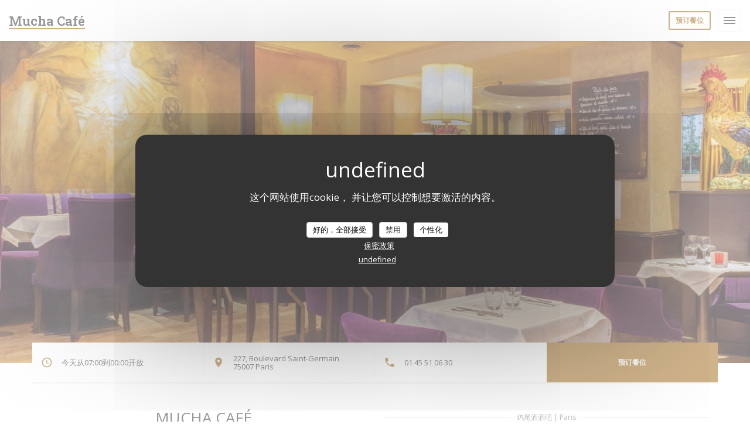

--- FILE ---
content_type: text/html; charset=UTF-8
request_url: https://www.mucha-cafe.com/zh/
body_size: 14997
content:
<!DOCTYPE html>
<!--[if lt IE 7]>      <html class="no-js lt-ie9 lt-ie8 lt-ie7" lang="zh"> <![endif]-->
<!--[if IE 7]>         <html class="no-js lt-ie9 lt-ie8" lang="zh"> <![endif]-->
<!--[if IE 8]>         <html class="no-js lt-ie9" lang="zh"> <![endif]-->
<!--[if gt IE 8]><!--> <html class="no-js" lang="zh"> <!--<![endif]-->

<head>
	<!-- Meta -->
	<meta charset="utf-8">
	<meta http-equiv="X-UA-Compatible" content="IE=edge" />
	<meta name="viewport" content="width=device-width, initial-scale=1">
	<title>Mucha Café / 鸡尾酒酒吧 / Paris</title>

	<!-- Includes -->
	<meta name="description" content="欢迎访问 Paris 的 Mucha Café 的官方网站 —
鸡尾酒酒吧、阅读我们的顾客评论以及在线预订 -
位于大道圣日耳曼（第7下�..." />



<link rel="canonical" href="https://www.mucha-cafe.com/zh/" />

<!-- Facebook Like and Google -->
<meta property="og:title" content="Mucha Café / 鸡尾酒酒吧 / Paris " />
<meta property="og:type" content="website" />
<meta property="og:url" content="http://www.mucha-cafe.com/zh/" />
<meta property="og:image" content="https://ugc.zenchef.com/7/8/8/4/1/1/5/0/3/2/5/5/1519653318_456/1ea2fbc6d4fc16a60c2c110f69c2a2ef.website.jpg" />
<meta property="og:site_name" content="Zenchef" />
<meta property="fb:admins" content="685299127" />
<meta property="place:location:latitude" content="48.8585063" />
<meta property="place:location:longitude" content="2.3228907" />
<meta property="og:description" content="欢迎访问 Paris 的 Mucha Café 的官方网站 —
鸡尾酒酒吧、阅读我们的顾客评论以及在线预订 -
位于大道圣日耳曼（第7下�..." />

<meta name="google-site-verification" content="CPWYb7zxTmbofHR1Gihw6wWWtHF4n2QGJTNKc_chzXc" />

<script>
	window.restaurantId = 78841;
	window.lang = "zh";
	window.API_URL = "//api.zenchef.com/api/v1/";
</script>

	<link rel="alternate" hreflang="x-default" href="https://www.mucha-cafe.com/" />
<link rel="alternate" hreflang="zh" href="https://www.mucha-cafe.com/zh/" />
    <link rel="alternate" hreflang="en" href="https://www.mucha-cafe.com/en/" />
    <link rel="alternate" hreflang="es" href="https://www.mucha-cafe.com/es/" />
    <link rel="alternate" hreflang="it" href="https://www.mucha-cafe.com/it/" />
    <link rel="alternate" hreflang="de" href="https://www.mucha-cafe.com/de/" />
    <link rel="alternate" hreflang="fr" href="https://www.mucha-cafe.com/" />
    <link rel="alternate" hreflang="pt" href="https://www.mucha-cafe.com/pt/" />
    <link rel="alternate" hreflang="ru" href="https://www.mucha-cafe.com/ru/" />
    <link rel="alternate" hreflang="cs" href="https://www.mucha-cafe.com/cs/" />
    <link rel="alternate" hreflang="ja" href="https://www.mucha-cafe.com/ja/" />
    <link rel="alternate" hreflang="nl" href="https://www.mucha-cafe.com/nl/" />
    <link rel="alternate" hreflang="el" href="https://www.mucha-cafe.com/el/" />
	<link rel="shortcut icon" href="https://ugc.zenchef.com/7/8/8/4/1/1/5/0/3/2/5/5/1519653431_340/90a02980a7ad21b167dec1d62a7f9eab.thumb.png" />
	<!-- Preconnect to CDNs for faster resource loading -->
	<link rel="preconnect" href="https://cdnjs.cloudflare.com" crossorigin>
	<link rel="preconnect" href="https://fonts.googleapis.com" crossorigin>
	<link rel="preconnect" href="https://fonts.gstatic.com" crossorigin>

	<!-- Google Web Fonts -->
	
	<!-- Critical CSS Inline -->
	<style>
		/* Critical styles for above-the-fold content */
		body {margin: 0;}
        		.container {width: 100%; max-width: 1200px; margin: 0 auto;}
        	</style>

	<!-- Critical CSS -->
	<link rel="stylesheet" href="/css/globals/normalize.css">
	<link rel="stylesheet" href="/css/globals/accessibility.css">
	<link rel="stylesheet" href="/css/globals/8/9e6818/_default_/_default_/style.css">

	<!-- Non-critical CSS -->
	<link rel="stylesheet" href="//cdnjs.cloudflare.com/ajax/libs/fancybox/3.5.7/jquery.fancybox.min.css" media="print" onload="this.media='all'">
	<link rel="stylesheet" href="/css/globals/backdrop.css" media="print" onload="this.media='all'">
	<link rel="stylesheet" href="/css/globals/shift-away-subtle.css" media="print" onload="this.media='all'">
	<link rel="stylesheet" href="/css/globals/icomoon.css" media="print" onload="this.media='all'">
	<link rel="stylesheet" href="/css/globals/fontawesome.css" media="print" onload="this.media='all'">
			<link rel="stylesheet" href="/css/css_8/bootstrap.css" media="print" onload="this.media='all'">			<link rel="stylesheet" href="//fonts.googleapis.com/icon?family=Material+Icons" media="print" onload="this.media='all'">		<link rel="stylesheet" href="/css/globals/8/9e6818/_default_/_default_/nav.css" media="print" onload="this.media='all'">
	<link rel="stylesheet" href="/css/globals/8/9e6818/_default_/_default_/menus.css" media="print" onload="this.media='all'">
	<link rel="stylesheet" href="/css/css_8/9e6818/_default_/_default_/main.css?v=23" media="print" onload="this.media='all'">

	<!-- Fallback for browsers without JS -->
	<noscript>
		<link rel="stylesheet" href="//cdnjs.cloudflare.com/ajax/libs/fancybox/3.5.7/jquery.fancybox.min.css">
		<link rel="stylesheet" href="/css/globals/backdrop.css">
		<link rel="stylesheet" href="/css/globals/shift-away-subtle.css">
		<link rel="stylesheet" href="/css/globals/icomoon.css">
		<link rel="stylesheet" href="/css/globals/fontawesome.css">
		<link rel="stylesheet" href="/css/globals/8/9e6818/_default_/_default_/nav.css">
		<link rel="stylesheet" href="/css/globals/8/9e6818/_default_/_default_/menus.css">
		<link rel="stylesheet" href="/css/css_8/9e6818/_default_/_default_/main.css?v=23">
	</noscript>

	<style>
  </style>


	<!-- Widget URL -->
	<script>
		var hasNewBookingWidget = 1;
	</script>
</head>

<body class="current-page-home">
	<a href="#main-content" class="skip-link sr-only-focusable">跳转到主要内容</a>

	<!-- Header -->
	<nav class="nav nav--center hello" role="navigation" aria-label="主导航">
	<div class="homelink">
			<a class="no-logo" href="/zh/" title="主页 Mucha Café">	
			Mucha Café		</a>
	</div>
	<ul class="nav__items">
	<!-- Menu -->
			<li class="nav__item nav__item--menus">
			<a title="菜单" href="/zh/menus/">菜单</a>
		</li>
	
	<!-- Gallery -->
			<li class="nav__item nav__item--gallery">
			<a title="照片" href="/zh/photos/">照片</a>
		</li>
	
	
	<!-- Reviews -->
			<li class="nav__item nav__item--reviews">
			<a title="评论" href="/zh/reviews/">评论</a>
		</li>
	
	<!-- Events -->
	
	<!-- Press -->
			<li class="nav__item nav__item--press">
			<a title="媒体" href="/zh/about-us/">媒体</a>
		</li>
	
	<!-- Restaurants -->
	
	<!-- Custom page -->
	
	<!-- Custom link -->
			<li class="nav__item custom-link">
			<a rel="nofollow" href="https://userdocs.zenchef.com/78841/eajqO5RpH1BBqQT854OjNMzD41hSKKbkH3jKKE5G.pdf" rel="noreferer,noopener" target="_blank">
								<span class="sr-only"> ((在新窗口中打开))</span>
			</a>
		</li>
	
	<!-- Custom button -->
			<li class="nav__item custom-btn">
			<a href="https://userdocs.zenchef.com/78841/BQCszyNJAijmSqZt4OQfhUS0pybzesySB86U8VkK.pdf" target="_blank" rel="noreferer,noopener,nofollow">
								<span class="sr-only"> ((在新窗口中打开))</span>
			</a>
		</li>
	
	<!-- Contact -->
	<li class="nav__item nav__item--contact">
		<a title="地图和联系方式" href="/zh/address-contact/">地图和联系方式</a>
	</li>

	<!-- Language -->
	
	<!-- Buttons -->
				<a
			class="btn btn--small btn--light btn--booking iframe--widget"
            data-zc-action="open">
						预订餐位					</a>
	
	</ul>

	<div class="nav__buttons">
		<!-- Social media -->
			<ul class="social-media-wrap">
					<li class="separator-tiny" >
				<a class="btn-circle btn--small btn--ghost" href="https://www.facebook.com/Restaurant-Mucha-Caf%C3%A9-1545631792395662/app/174629962595588/" rel="noreferer,noopener" target="_blank" title="Facebook">
					<i class="fab fa-facebook" aria-hidden="true"></i>
					<span class="sr-only">Facebook ((在新窗口中打开))</span>
				</a>
			</li>
		
		
			</ul>

		<!-- Language -->
		<div class="dropdown-wrap drodown-wrap--lang ">
	<span>
				ZH		<i class="fa fa-angle-down"></i>
	</span>
	<ul class="dropdown">
					<li class="lang lang-en">
				<a href="/en/">
										EN				</a>
			</li>
					<li class="lang lang-es">
				<a href="/es/">
										ES				</a>
			</li>
					<li class="lang lang-it">
				<a href="/it/">
										IT				</a>
			</li>
					<li class="lang lang-de">
				<a href="/de/">
										DE				</a>
			</li>
					<li class="lang lang-fr">
				<a href="/">
										FR				</a>
			</li>
					<li class="lang lang-pt">
				<a href="/pt/">
										PT				</a>
			</li>
					<li class="lang lang-ru">
				<a href="/ru/">
										RU				</a>
			</li>
					<li class="lang lang-cs">
				<a href="/cs/">
										CS				</a>
			</li>
					<li class="lang lang-ja">
				<a href="/ja/">
										JA				</a>
			</li>
					<li class="lang lang-nl">
				<a href="/nl/">
										NL				</a>
			</li>
					<li class="lang lang-el">
				<a href="/el/">
										EL				</a>
			</li>
			</ul>
</div>
	</div>
</nav>

<div class="nav nav--center nav--buttons-only">
	<div class="homelink">
			<a class="no-logo" href="/zh/" title="主页 Mucha Café">	
			Mucha Café		</a>
	</div>
	<!-- Buttons -->
	<div class="buttons-wrap-header">
					<a
			class="btn btn--small btn--light btn--booking iframe--widget"
            data-zc-action="open">
						预订餐位					</a>
	
		</div>

	<div class="nav__buttons">
		<!-- Toggle Menu -->
		<div class="burger-button" onclick="display_burger_menu()" role="button" tabindex="0" aria-label="打开/关闭菜单" aria-expanded="false" aria-controls="burger-menu">
			<span class="burger-button__item"></span>
			<span class="burger-button__item"></span>
			<span class="burger-button__item"></span>
		</div>
	</div>
</div>

<!-- Burger Menu -->
<div class="burger-menu burger-menu--center" id="burger-menu" role="dialog" aria-modal="true" aria-label="主导航">
	<div class="burger-menu-items-wrap">
		<ul class="burger-menu__items">
			<!-- Menu -->
							<li class="burger-menu__item burger-menu__item--menus">
					<a title="菜单" href="/zh/menus/">菜单</a>
				</li>
			
			<!-- Gallery -->
							<li class="burger-menu__item burger-menu__item--gallery">
					<a title="照片" href="/zh/photos/">照片</a>
				</li>
			
			
			<!-- Reviews -->
							<li class="burger-menu__item burger-menu__item--reviews">
					<a title="评论" href="/zh/reviews/">评论</a>
				</li>
			
			<!-- Events -->
			
			<!-- Press -->
							<li class="burger-menu__item burger-menu__item--press">
					<a title="媒体" href="/zh/about-us/">媒体</a>
				</li>
			
			<!-- Restaurants -->
			
			<!-- Custom page -->
			
			<!-- Custom link -->
							<li class="burger-menu__item custom-link">
					<a rel="nofollow" href="https://userdocs.zenchef.com/78841/eajqO5RpH1BBqQT854OjNMzD41hSKKbkH3jKKE5G.pdf" rel="noreferer,noopener" target="_blank">
												<span class="sr-only"> ((在新窗口中打开))</span>
					</a>
				</li>
			
			<!-- Custom button -->
							<li class="burger-menu__item custom-btn">
					<a href="https://userdocs.zenchef.com/78841/BQCszyNJAijmSqZt4OQfhUS0pybzesySB86U8VkK.pdf" rel="noreferer,noopener" target="_blank" rel="nofollow">
												<span class="sr-only"> ((在新窗口中打开))</span>
					</a>
				</li>
			
			<!-- Contact -->
			<li class="burger-menu__item burger-menu__item--contact">
				<a title="地图和联系方式" href="/zh/address-contact/">地图和联系方式</a>
			</li>
		</ul>

		<!-- Buttons -->
		<div class="buttons-wrap-header">
						<a
			class="btn btn--small btn--light btn--booking iframe--widget"
            data-zc-action="open">
						预订餐位					</a>
	
			</div>

		<!-- Language -->
		<ul class="language-list">
			<li class="lang lang-en">
					<a class="btn-circle btn--small btn--ghost" href="/en/">
				EN			</a>
				</li>
			<li class="lang lang-es">
					<a class="btn-circle btn--small btn--ghost" href="/es/">
				ES			</a>
				</li>
			<li class="lang lang-it">
					<a class="btn-circle btn--small btn--ghost" href="/it/">
				IT			</a>
				</li>
			<li class="lang lang-de">
					<a class="btn-circle btn--small btn--ghost" href="/de/">
				DE			</a>
				</li>
			<li class="lang lang-fr">
					<a class="btn-circle btn--small btn--ghost" href="/">
				FR			</a>
				</li>
			<li class="lang lang-pt">
					<a class="btn-circle btn--small btn--ghost" href="/pt/">
				PT			</a>
				</li>
			<li class="lang lang-ru">
					<a class="btn-circle btn--small btn--ghost" href="/ru/">
				RU			</a>
				</li>
			<li class="lang lang-cs">
					<a class="btn-circle btn--small btn--ghost" href="/cs/">
				CS			</a>
				</li>
			<li class="lang lang-ja">
					<a class="btn-circle btn--small btn--ghost" href="/ja/">
				JA			</a>
				</li>
			<li class="lang lang-nl">
					<a class="btn-circle btn--small btn--ghost" href="/nl/">
				NL			</a>
				</li>
			<li class="lang lang-el">
					<a class="btn-circle btn--small btn--ghost" href="/el/">
				EL			</a>
				</li>
	</ul>

		<!-- Social media -->
			<ul class="social-media-wrap">
					<li class="separator-tiny" >
				<a class="btn-circle btn--small btn--ghost" href="https://www.facebook.com/Restaurant-Mucha-Caf%C3%A9-1545631792395662/app/174629962595588/" rel="noreferer,noopener" target="_blank" title="Facebook">
					<i class="fab fa-facebook" aria-hidden="true"></i>
					<span class="sr-only">Facebook ((在新窗口中打开))</span>
				</a>
			</li>
		
		
			</ul>
	</div>
</div>

<!-- Cover -->
<section class="container-fluid cover-page" style="background-image: url('https://www.mucha-cafe.com/i/mucha-caf/7/8/8/4/1/1/5/0/3/2/5/5/1519653404_292/118d28e04ce32311a174d5d0cac93ef5.clandscape_hd.jpg');"></section>


<span id="main-content" tabindex="-1"></span>
<!-- Infobar -->
<section class="container infobar">
	<div class="col-sm-3 info open">
		<span>今天从07:00到00:00开放</span>
	</div>
	<div class="col-sm-3 info address">
		<span>
			<a class="restaurant-address" href="https://www.google.com/maps/dir/?api=1&destination=Mucha+Caf%C3%A9+227%2C+Boulevard+Saint-Germain++75007+Paris+fr" target="_blank" rel="noreferer,noopener">
	227, Boulevard Saint-Germain	<br>	75007 Paris	<span class="sr-only"> ((在新窗口中打开))</span>
</a>
		</span>
	</div>
	<div class="col-sm-3 info tel">
		<a class="restaurant-phone" href="tel:0145510630">01 45 51 06 30</a>	</div>
				<div class="col-sm-3 button booking">
						<a
			class="btn btn--booking iframe--widget"
            data-zc-action="open">
						预订餐位					</a>
	
			</div>
	</section>

<!-- About -->
<section class="container s--about">
	<div class="row title">
		<div class="col-md-6 name">
			<h1>Mucha Café</h1>
		</div>

		<div class="col-md-6 city">
			<div>
				<p class="description-subtitle">
					<span class="restaurant-ambiance">
						鸡尾酒酒吧					</span>
					<span class="separator"> | </span>
					<span class="restaurant-city">
						Paris					</span>
				</p>
			</div>
		</div>
	</div>

	<div class="row content">
		<div class="col-md-6 desc">
			<div class="wrapper">
				<div>
					<p>位于大道圣日耳曼（第7下一个ARR），靠近奥赛博物馆和国民议会，木栅咖啡馆是捷克海报艺术家的名字命名的阿方斯·马（1860-1939）认为大师新的艺术和其作品装饰成立的墙壁。温馨的装饰，其紫色的椅子，给人以温暖的外观。在柔和的灯光给人建立一个别致而温馨的氛围，一间休息室一边准备放松和在傍晚或晚上的晚餐享用鸡尾酒。木栅既涉及客户区和众多游客谁前来奥赛博物馆附近，或在5分钟内的罗丹博物馆和国民议会。 <br></p>					<!-- Widgets HTML -->
									</div>
			</div>
			<div class="more">
				<a href="/zh/photos/" class="btn-link">发现区域</a>
			</div>
		</div>
		<div class="col-md-6 gallery">
			<div class="wrapper">
				<img src="https://ugc.zenchef.com/7/8/8/4/1/1/5/0/3/2/5/5/1519653318_456/1ea2fbc6d4fc16a60c2c110f69c2a2ef.website.jpg" alt="Mucha Café">
			</div>
		</div>
	</div>
</section>

<!-- Menus -->
	<section class="container-fluid cta-menus" style="background-image: linear-gradient(rgba(0, 0, 0, 0.3), rgba(0, 0, 0, 0.3)), url('https://www.mucha-cafe.com/i/mucha-caf/7/8/8/4/1/1/5/0/3/2/5/5/1519653404_292/118d28e04ce32311a174d5d0cac93ef5.small_original.jpg')">
		<div class="container">
			<div class="col-md-9 title">
				<h2>发现我们的菜单</h2>
			</div>
			<div class="col-md-3">
				
<a
	href="/zh/menus/"
	class="btn btn--white btn--menus">
		发现我们的菜单	</a>			</div>
		</div>
	</section>


<!-- Contact -->
<section class="s--access_opening-hours container-fluid">
	<div class="container map-overlay">
		<div class="col-sm-6 map">
			<div class="map-wrap ">
	<div class="wazeembed" 
		data-url="https://embed.waze.com/zh/iframe?zoom=16&lat=48.8585063&lon=2.3228907&pin=1" 
		data-width="100%" 
		data-height="400"
		style="width: 100%; height: 400px;"
		title="Waze Map"></div>
</div>
		</div>

		<div class="col-sm-6 content-infos content-overmap">
			<h2>一般信息</h2>
			<div>
				<div class="openning">
					<h3>营业时间</h3>
					
	<div class="opening-hours-wrap">
		<div class="opening-hours flex-row-wrap">
							<div class="day-wrap">
					<h4 class="day">
						<span>星</span> - <span>星</span>					</h4>
					<p class="hours">
						07:00 - 00:00					</p>
				</div>
							<div class="day-wrap">
					<h4 class="day">
						星期六					</h4>
					<p class="hours">
						08:00 - 00:00					</p>
				</div>
							<div class="day-wrap">
					<h4 class="day">
						星期日					</h4>
					<p class="hours">
						09:00 - 19:00					</p>
				</div>
					</div>
			</div>

<!-- <div class="opening-hours ">
							<div class="day-wrap day1">
					<h4 class="day">星期一</h4>
											<p class="hours">07:00 - 00:00</p>
									</div>
						<div class="day-wrap day2">
					<h4 class="day">星期二</h4>
											<p class="hours">07:00 - 00:00</p>
									</div>
						<div class="day-wrap day3">
					<h4 class="day">星期三</h4>
											<p class="hours">07:00 - 00:00</p>
									</div>
						<div class="day-wrap day4">
					<h4 class="day">星期四</h4>
											<p class="hours">07:00 - 00:00</p>
									</div>
						<div class="day-wrap day5">
					<h4 class="day">星期五</h4>
											<p class="hours">07:00 - 00:00</p>
									</div>
						<div class="day-wrap day6">
					<h4 class="day">星期六</h4>
											<p class="hours">08:00 - 00:00</p>
									</div>
						<div class="day-wrap day0">
					<h4 class="day">星期日</h4>
											<p class="hours">09:00 - 19:00</p>
									</div>
			</div>
 -->
				</div>

									<div class="payment">
						<h3>支付方式</h3>
						<ul>
															<li>Titres餐厅（独特的le midi）</li>
															<li>欧洲卡/万事达卡</li>
															<li>Titres餐厅</li>
															<li>银行转帐</li>
															<li>现金</li>
															<li>签证</li>
															<li>检查</li>
															<li>美国运通</li>
															<li>借记卡</li>
													</ul>
					</div>
							</div>
		</div>
	</div>
</section>

		<!-- footer -->
		<section class="container-fluid s--newsletter">
			<div class="container">
				<div class="newsletter-wrap">
	<h3 class="reveal-1 ">
		了解最新信息		<a href="/zh/falu-xinxi/" rel="nofollow" target="_blank">*</a>
	</h3>

	<p class="newsletter__caption caption reveal-2">订阅我们的时事通讯，通过电子邮件接收我们的个性化通讯和营销优惠。</p>

	
	<div class="buttons-wrap text--center reveal-3">
		<a data-fancybox data-type="iframe" href="//nl.zenchef.com/optin-form.php?rpid=rpid_5H055XYN&lang=zh" class="btn btn--white btn--newsletter" target="_blank">
			订阅		</a>
	</div>
</div>			</div>
		</section>

		<footer class="container-fluid">
			<div class="container">
				<div class="col-md-4 f-contact">
					<h4>联系我们</h4>
					<div class="contact-wrap">
						<i class="fa fa-map-marker"></i>
						<a class="restaurant-address" href="https://www.google.com/maps/dir/?api=1&destination=Mucha+Caf%C3%A9+227%2C+Boulevard+Saint-Germain++75007+Paris+fr" target="_blank" rel="noreferer,noopener">
	227, Boulevard Saint-Germain	<br>	75007 Paris	<span class="sr-only"> ((在新窗口中打开))</span>
</a>
					</div>

					<div class="contact-wrap">
						<i class="fa fa-phone"></i>
						<a class="restaurant-phone" href="tel:0145510630">01 45 51 06 30</a>                        <br />
                        					</div>
					<div class="buttons-wrap">
									<a
			class="btn btn--white btn--small btn--booking iframe--widget"
            data-zc-action="open">
						预订餐位					</a>
	
						</div>
				</div>

				<div class="col-md-4 f-social">
					<h4>关注我们</h4>
					<!-- Social media -->
						<ul class="social-media-wrap">
					<li class="separator-tiny" >
				<a class="btn-circle btn--small btn--ghost" href="https://www.facebook.com/Restaurant-Mucha-Caf%C3%A9-1545631792395662/app/174629962595588/" rel="noreferer,noopener" target="_blank" title="Facebook">
					<i class="fab fa-facebook" aria-hidden="true"></i>
					<span class="sr-only">Facebook ((在新窗口中打开))</span>
				</a>
			</li>
		
		
			</ul>
				</div>

				<div class="col-md-4 f-menus">
									</div>
			</div>

			<div class="container copyright">
				<div class="col-md-6">
					<p class="footer__copyright">
	&copy; 2026 Mucha Café — 餐馆网站创建者 	<a href="https://www.zenchef.com/" rel="noopener" target="_blank" class="zcf-link">Zenchef<span class="sr-only"> ((在新窗口中打开))</span></a>
</p>
				</div>
				<div class="col-md-6 zenchef">
					<p class="footer__links">
    	<a class="separator-tiny" href="/zh/falu-xinxi/" rel="nofollow" target="_blank">免责声明<span class="sr-only"> ((在新窗口中打开))</span></a>
	<a class="separator-tiny" href="https://bookings.zenchef.com/gtc?rid=78841&host=www.mucha-cafe.com" rel="nofollow" target="_blank">使用条款<span class="sr-only"> ((在新窗口中打开))</span></a>
	<a class="separator-tiny" href="/zh/yinsi-zhengce/" rel="nofollow" target="_blank">个人数据保护政策<span class="sr-only"> ((在新窗口中打开))</span></a>
	<a class="separator-tiny" href="/zh/cookie-policy/" rel="nofollow" target="_blank">cookie 策略<span class="sr-only"> ((在新窗口中打开))</span></a>
</p>
				</div>
			</div>
		</footer>

		<!-- Loader -->
<div class="loader-wrap loader-wrap--">
	<div class="loader">
		<div class="homelink">
			<a class="no-logo" href="/zh/" title="主页 Mucha Café">	
			Mucha Café		</a>
	</div>	</div>
</div>
<!-- JS -->
<script>
	var template = '8';
	var templateIdForWidget = '8';
</script>
<script src="//ajax.googleapis.com/ajax/libs/jquery/3.4.1/jquery.min.js"></script>
<script src="/js/libs/jquery.form.js?v=23"></script>
<script src="/js/libs/jquery.validate.js?v=23"></script>
<script src="/js/libs/jquery.validate.ajax.js?v=23"></script>
<!-- <script src="/js/libs/modernizr-3.6.0.min.js?v=23"></script> -->
<script src="//cdnjs.cloudflare.com/ajax/libs/fancybox/3.5.7/jquery.fancybox.min.js"></script>
<script src="/js/libs/popper.min.js?v=23"></script>
<script src="/js/libs/tippy-bundle.iife.min.js?v=23"></script>
<script src="/js/libs/jquery.cycle2.js?v=23"></script>
<script src="/js/globals/script.js?v=23"></script>
<script src="/js/globals/getRestoIdKonamiCode.js?v=23"></script>





<!-- Includes -->
<div id="modal-contact" class="modal" style="display: none; max-width: 500px;">
	<h3>您想联系我们？<br />
请填写下面的表格!</h3>
	<form name="contact-form" class="form" id="contact-form" action="#" novalidate="novalidate">
	<input type="hidden" name="restaurant_public_id" id="restaurant_public_id" value="rpid_5H055XYN">
	<input type="hidden" name="lang" id="lang" value="zh">
	<input type="hidden" name="token" id="token" value="f59e5c10011020dc9d9cd54931c9109f">

	<div class="input--small">
		<input type="text" name="firstname" id="firstname" value="" placeholder="名字 *" aria-label="名字" autocomplete="given-name" required="required" aria-required="true" title="此字段不能为空白">
	</div>

	<div class="input--small">
		<input type="text" name="lastname" id="lastname" value="" placeholder="姓氏 *" aria-label="姓氏" autocomplete="family-name" required="required" aria-required="true" title="此字段不能为空白">
	</div>

	<div class="input--small">
		<input type="email" name="email" id="email" value="" placeholder="您的电子邮箱 *" aria-label="您的电子邮箱" autocomplete="email" required="required" aria-required="true" title="此字段不能为空白" data-msg-email="请输入有效的电子邮箱">
	</div>

	<div class="input--small">
		<input type="text" name="phone" id="phone" value="" placeholder="电话号码 *" aria-label="电话号码" autocomplete="tel" required="required" aria-required="true" title="此字段不能为空白">
	</div>

	<div class="input--full">
		<textarea name="message" id="message" placeholder="消息" aria-label="消息" rows="6"></textarea>
	</div>
        <div class="input--full" style="font-size:10px !important;">
        根据数据保护法规，您有权拒绝接收营销电话。如需了解更多关于我们如何处理您的数据的信息，请查看我们的<a href="/zh/yinsi-zhengce/" target="_blank">隐私政策</a>。    </div>
    
	<input class="btn btn--std input--full" type="submit" id="send" value="发送">

	<div class="step2 hidden">
		<strong>谢谢您!</strong>我们已经收到您的信息。我们将尽快给您回复。<br>对于任何预订要求，请直接点击预订按钮。	</div>
</form>
</div>    <script id="restaurantJsonLd" type="application/ld+json">
{
    "@context":"https://schema.googleapis.com"
    ,"@type":"Restaurant"
    ,"@id":"https://www.mucha-cafe.com"
    ,"image":"https://ugc.zenchef.com/7/8/8/4/1/1/5/0/3/2/5/5/1519653318_456/1ea2fbc6d4fc16a60c2c110f69c2a2ef.website.jpg"
    ,"name":"Mucha Café"
    ,"address":{
        "@type":"PostalAddress",
        "addressLocality":"Paris",
        "postalCode":"75007",
        "streetAddress":"227, Boulevard Saint-Germain",
        "addressCountry":"FR",
        "addressRegion":"Paris"
    }
    ,"priceRange":"€€"
    ,"servesCuisine":["\u4f20\u7edf\u7684\u6cd5\u8bed"]    ,"telephone":"0145510630"
    ,"url":"https://www.mucha-cafe.com"
    ,"geo":{
        "@type":"GeoCoordinates",
        "latitude":"48.8585063",
        "longitude":"2.3228907"
    }
        ,"logo":"https://ugc.zenchef.com/7/8/8/4/1/1/5/0/3/2/5/5/1519653318_456/1ea2fbc6d4fc16a60c2c110f69c2a2ef.website.jpg"
    
        ,"potentialAction":[
    {
        "@type":"ReserveAction",
        "target":{
            "@type":"EntryPoint",
            "urlTemplate":"https://www.mucha-cafe.com/zh/yuding-yi-zhang-zhuozi/?lang=zh&rid=78841",
            "inLanguage":"zh",
            "actionPlatform":[
                "http://schema.org/MobileWebPlatform",
                "http://schema.org/DesktopWebPlatform",
                "http://schema.org/IOSPlatform",
                "http://schema.org/AndroidPlatform"
            ]
        },
        "result":{
            "@type":"FoodEstablishmentReservation",
            "name":"预订餐位"
        }
    }
    ]
    
        ,"aggregateRating": {
        "@type": "AggregateRating",
	    "worstRating": "0",
	    "bestRating": "5",
	    "ratingValue": "4.3",
	    "ratingCount": "276"
	}
	
        ,"acceptsReservations" : "yes"
    
    ,"hasMenu":"https://www.mucha-cafe.com/zh/menus/"

        ,"description":""    
    
        ,"hasMap":"https://www.google.com/maps/dir/?api=1&destination=Mucha+Caf%C3%A9+227%2C+Boulevard+Saint-Germain++75007+Paris+fr"
    
        ,"openingHoursSpecification":[
        
                    {
                        "@type":"OpeningHoursSpecification",
                        "dayOfWeek":[
                            "Monday"
                        ],
                        "opens":"07:00",
                        "closes":"00:00"
                    }
                    , 
                    {
                        "@type":"OpeningHoursSpecification",
                        "dayOfWeek":[
                            "Tuesday"
                        ],
                        "opens":"07:00",
                        "closes":"00:00"
                    }
                    , 
                    {
                        "@type":"OpeningHoursSpecification",
                        "dayOfWeek":[
                            "Wednesday"
                        ],
                        "opens":"07:00",
                        "closes":"00:00"
                    }
                    , 
                    {
                        "@type":"OpeningHoursSpecification",
                        "dayOfWeek":[
                            "Thursday"
                        ],
                        "opens":"07:00",
                        "closes":"00:00"
                    }
                    , 
                    {
                        "@type":"OpeningHoursSpecification",
                        "dayOfWeek":[
                            "Friday"
                        ],
                        "opens":"07:00",
                        "closes":"00:00"
                    }
                    , 
                    {
                        "@type":"OpeningHoursSpecification",
                        "dayOfWeek":[
                            "Saturday"
                        ],
                        "opens":"08:00",
                        "closes":"00:00"
                    }
                    , 
                    {
                        "@type":"OpeningHoursSpecification",
                        "dayOfWeek":[
                            "Sunday"
                        ],
                        "opens":"09:00",
                        "closes":"19:00"
                    }
                        ]
	
    
    
    
    }
</script><script src="/js/libs/tarteaucitron/tarteaucitron.js?v=3"></script>
<style>
    /* Hide tarteaucitron button icons */
    #tarteaucitronRoot .tarteaucitronCheck::before,
    #tarteaucitronRoot .tarteaucitronCross::before,
    #tarteaucitronRoot .tarteaucitronPlus::before {
        display: none !important;
    }
    
    /* Remove text shadow from Allow/Deny buttons */
    #tarteaucitronRoot .tarteaucitronAllow,
    #tarteaucitronRoot .tarteaucitronDeny {
        text-shadow: none !important;
    }
    
    /* Replace icon with Cookies button */
    #tarteaucitronIcon #tarteaucitronManager {
        background: #333;
        border-radius: 4px !important;
        padding: 10px 20px !important;
    }
    
    #tarteaucitronIcon #tarteaucitronManager img {
        display: none !important;
    }
    
    #tarteaucitronIcon #tarteaucitronManager:after {
        content: "🍪";
        color: #fff;
        font-size: 20px !important;
        line-height: 1;
    }
    
    #tarteaucitronIcon #tarteaucitronManager:hover {
        background: #555;
    }
    
    /* Change button colors to neutral (no red/green) */
    #tarteaucitronRoot .tarteaucitronAllow,
    #tarteaucitronRoot .tarteaucitronDeny {
        background-color: #ffffff !important;
        color: #333333 !important;
        border: 1px solid #cccccc !important;
    }
    
    #tarteaucitronRoot .tarteaucitronAllow:hover,
    #tarteaucitronRoot .tarteaucitronDeny:hover {
        background-color: #f5f5f5 !important;
    }
    
    /* Visual feedback for selected state - change background color */
    #tarteaucitronRoot .tarteaucitronIsAllowed .tarteaucitronAllow {
        background-color: #4a90e2 !important;
        color: #ffffff !important;
        border-color: #4a90e2 !important;
    }
    
    #tarteaucitronRoot .tarteaucitronIsDenied .tarteaucitronDeny {
        background-color: #7a7a7a !important;
        color: #ffffff !important;
        border-color: #7a7a7a !important;
    }
    
    /* Reduce font size for disclaimer paragraph */
    #tarteaucitronInfo {
        font-size: 13px !important;
        line-height: 1.4 !important;
    }
    
    /* Also apply neutral colors to Accept All/Deny All buttons */
    #tarteaucitronRoot #tarteaucitronAllAllowed,
    #tarteaucitronRoot #tarteaucitronAllDenied,
    #tarteaucitronRoot .tarteaucitronCTAButton {
        background-color: #ffffff !important;
        color: #333333 !important;
        border: 1px solid #cccccc !important;
    }
    
    #tarteaucitronRoot #tarteaucitronAllAllowed:hover,
    #tarteaucitronRoot #tarteaucitronAllDenied:hover,
    #tarteaucitronRoot .tarteaucitronCTAButton:hover {
        background-color: #f5f5f5 !important;
    }
    
    /* When Accept All is clicked */
    #tarteaucitronRoot #tarteaucitronAllAllowed:active,
    #tarteaucitronRoot #tarteaucitronAllAllowed:focus {
        background-color: #4a90e2 !important;
        color: #ffffff !important;
    }
    
    /* When Deny All is clicked */
    #tarteaucitronRoot #tarteaucitronAllDenied:active,
    #tarteaucitronRoot #tarteaucitronAllDenied:focus {
        background-color: #7a7a7a !important;
        color: #ffffff !important;
    }
    
    /* Style cookie policy and privacy policy as white text links */
    #tarteaucitron #tarteaucitronCookiePolicyUrlDialog,
    #tarteaucitron #tarteaucitronPrivacyUrlDialog {
        background: transparent !important;
        color: #fff !important;
        font-size: 13px !important;
        margin-bottom: 3px !important;
        margin-left: 7px !important;
        padding: 0 !important;
        border: 0 !important;
        border-radius: 0 !important;
        display: inline-block !important;
        line-height: normal !important;
        font-family: inherit !important;
        font-weight: normal !important;
        text-align: center !important;
        vertical-align: baseline !important;
        cursor: pointer !important;
        text-decoration: underline !important;
    }
    
    #tarteaucitron #tarteaucitronCookiePolicyUrlDialog:hover,
    #tarteaucitron #tarteaucitronPrivacyUrlDialog:hover {
        text-decoration: none !important;
    }
    
    /* For the ones in the alert banner */
    #tarteaucitronAlertBig #tarteaucitronCookiePolicyUrl,
    #tarteaucitronAlertBig #tarteaucitronPrivacyUrl {
        background: transparent !important;
        color: #fff !important;
        font-size: 13px !important;
        margin-bottom: 3px !important;
        margin-left: 7px !important;
        padding: 0 !important;
        display: inline-block !important;
        cursor: pointer !important;
        text-decoration: underline !important;
        border: 0 !important;
    }
    
    #tarteaucitronAlertBig #tarteaucitronCookiePolicyUrl:hover,
    #tarteaucitronAlertBig #tarteaucitronPrivacyUrl:hover {
        text-decoration: none !important;
    }
    
    /* Change font size from 16px to 13px for all these buttons */
    #tarteaucitronAlertBig #tarteaucitronCloseAlert,
    #tarteaucitronAlertBig #tarteaucitronPersonalize,
    #tarteaucitronAlertBig #tarteaucitronPersonalize2,
    .tarteaucitronCTAButton,
    #tarteaucitronRoot .tarteaucitronDeny,
    #tarteaucitronRoot .tarteaucitronAllow {
        font-size: 13px !important;
    }
    
    /* Ensure consistent border radius for action buttons only */
    #tarteaucitronAlertBig #tarteaucitronCloseAlert {
        border-radius: 4px !important;
    }
</style>
<script>
    // Define Waze embed service
    tarteaucitron.services = tarteaucitron.services || {};
    tarteaucitron.services.wazeembed = {
        "key": "wazeembed",
        "type": "api",
        "name": "Waze Map (Google)",
        "uri": "https://www.waze.com/legal/privacy",
        "needConsent": true,
        "cookies": ['NID', 'SID', 'HSID', 'APISID', 'SAPISID', '1P_JAR'],
        "js": function () {
            "use strict";
            tarteaucitron.fallback(['wazeembed'], function (x) {
                var frame_title = tarteaucitron.getElemAttr(x, "title") || 'Waze map iframe',
                    width = tarteaucitron.getElemAttr(x, "data-width") || '100%',
                    height = tarteaucitron.getElemAttr(x, "data-height") || '400',
                    url = tarteaucitron.getElemAttr(x, "data-url");

                return '<iframe title="' + frame_title + '" src="' + url + '" width="' + width + '" height="' + height + '" style="border: 0; width: 100%;" allowfullscreen></iframe>';
            });
        },
        "fallback": function () {
            "use strict";
            var id = 'wazeembed';
            tarteaucitron.fallback(['wazeembed'], function (elem) {
                elem.style.width = '100%';
                elem.style.height = '400px';
                return tarteaucitron.engage(id);
            });
        }
    };

    $(document).ready(function() {
        //Facebook
        (tarteaucitron.job = tarteaucitron.job || []).push('facebook');

        //Twitter
        (tarteaucitron.job = tarteaucitron.job || []).push('twitter');

        //Google jsAPI
        (tarteaucitron.job = tarteaucitron.job || []).push('jsapi');
        
        //Waze Maps
        (tarteaucitron.job = tarteaucitron.job || []).push('wazeembed');

        
        
        
        tarteaucitron.init({
            "hashtag": "#tarteaucitron",
            "highPrivacy": true,
            "orientation": "middle",
            "adblocker": false,
            "showAlertSmall": false,
            "cookieslist": true,
            "removeCredit": true,
            "mandatory": true,
            "mandatoryCta": false,
            "iconPosition": "BottomLeft",
            "googleConsentMode": true,
            "showDetailsOnClick": false,
            "privacyUrl": "/zh/yinsi-zhengce/",
            "cookiePolicyUrl": "/zh/cookie-policy/",
        });

    });
</script>
<!-- Zenchef Widget SDK -->
<script>;(function (d, s, id) {const el = d.getElementsByTagName(s)[0]; if (d.getElementById(id) || el.parentNode == null) {return;} var js = d.createElement(s);  js.id = id; js.async = true; js.src = 'https://sdk.zenchef.com/v1/sdk.min.js';  el.parentNode.insertBefore(js, el); })(document, 'script', 'zenchef-sdk')</script>
<div
        class="zc-widget-config"
        data-restaurant="78841"
        data-lang="zh"
></div>
	</body>
</html>

